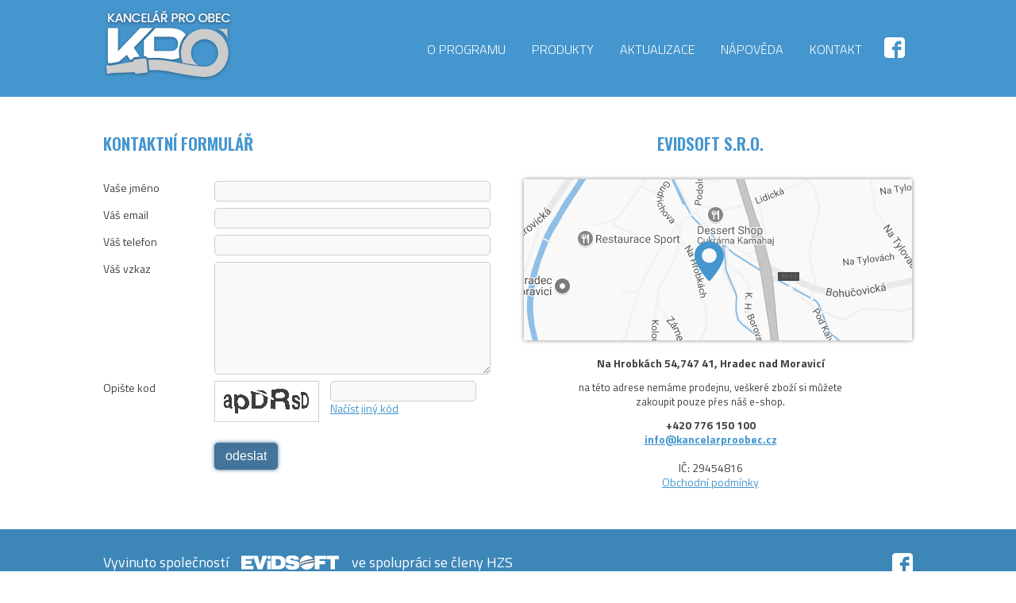

--- FILE ---
content_type: text/html; charset=UTF-8
request_url: https://www.ikpo.cz/kontakt/
body_size: 14128
content:

<!DOCTYPE html PUBLIC "-//W3C//DTD XHTML 1.0 Transitional//EN" "http://www.w3.org/TR/xhtml1/DTD/xhtml1-transitional.dtd">
<html xmlns="http://www.w3.org/1999/xhtml">
<head>
	<meta http-equiv="Content-Type" content="text/html; charset=utf-8" />
    <meta name="google-site-verification" content="Cg1Ib6P5pavOMrBTj-tdcYoFTVLLhzBZe134nYJ-WFE" />
	<meta http-equiv="Cache-Control" content="no-cache"/>
    <meta http-equiv="content-language" content="cz" />
	<title>KPO</title>
	<link href="https://www.ikpo.cz/css/style.css" rel="stylesheet" type="text/css" />
    <!--[if IE 8]><link rel="StyleSheet" media="Screen" href="css/styleForIE8.css" type="text/css" /><![endif]-->
    <!--[if IE 7]><link rel="StyleSheet" media="Screen" href="css/styleForIE7.css" type="text/css" /><![endif]-->
    
    <link href="https://www.ikpo.cz/css/pages/_kontakt.css" rel="stylesheet" type="text/css" />
        <link href="https://www.ikpo.cz/_js/uniform/uniform.default.css" rel="stylesheet" type="text/css" media="screen" />
    <link href="https://www.ikpo.cz/_js/jquery-lightbox/css/prettyPhoto.css" rel="stylesheet"  type="text/css" charset="utf-8" />
    <link href="https://www.ikpo.cz/_js/jquery_validator/validationEngine.jquery.css" rel="stylesheet" type="text/css" media="screen" />
    <link href='https://fonts.googleapis.com/css?family=Ubuntu:300,400,500,700,300italic,400italic,500italic,700italic&subset=latin,cyrillic-ext' rel='stylesheet' type='text/css'>
    <link rel="stylesheet" href="https://www.ikpo.cz/admin/jquery/menu/dropit.css" type="text/css" />
    <link rel="stylesheet" href="https://code.jquery.com/ui/1.11.2/themes/smoothness/jquery-ui.css">
    <link href="https://fonts.googleapis.com/css?family=Titillium+Web:300,400,500,700&amp;subset=latin-ext" rel="stylesheet">
    <link href="https://fonts.googleapis.com/css?family=Oswald:400,600&amp;subset=latin-ext" rel="stylesheet">
</head>
<body>
    <!-- START includes javascripts -->
    <script type="text/javascript" src="https://www.ikpo.cz/_js/jquery/jquery.js"></script>
    <script src="https://code.jquery.com/jquery-1.10.2.js"></script>
    <script src="https://code.jquery.com/ui/1.11.2/jquery-ui.js"></script>
    <script type="text/javascript" src="https://www.ikpo.cz/_js/jquery_validator/jquery.validationEngine-cz.js"></script>
    <script type="text/javascript" src="https://www.ikpo.cz/_js/jquery_validator/jquery.validationEngine.js"></script>
    <script type="text/javascript" src="https://www.ikpo.cz/_js/jquery-lightbox/js/jquery.prettyPhoto.js"></script>
    <script type="text/javascript" src="https://www.ikpo.cz/_js/scripto/scripto.js" ></script>
    <script src="https://www.ikpo.cz/admin/jquery/menu/dropit.js"></script>

    <!-- START includes javascripts -->
        <input type="hidden" id="url" value="https://www.ikpo.cz/" />
    <script>

	var url = document.getElementById("url").value;

    function nacti(url,name_fce,para) {
        var url = url+"?"+para+"&name_fce="+name_fce+"&callback=ws_results";
        var script = document.createElement("script");
        script.setAttribute('type','text/javascript');
        script.setAttribute('src',url);
        appendChild(script, "show_AS(1);");
        document.getElementById('script').appendChild(script);
    }

    function appendChild(node, text) {
        if (null == node.canHaveChildren || node.canHaveChildren) {
            node.appendChild(document.createTextNode(text));
        } else {
            node.text = text;
        }
    }

    function loadvar(obj){
        $('#id_varianta_update').val(obj.value);
    }

	function show_n(id) {
		show('notifyBg4');
		$('#addcart').val(id);
		document.getElementById("addcart").value = id;
		alert(document.getElementById("addcart").value);
	}

	var myvar = 0;

	function checkLic(field, rules, i, options){
		$.post( "https://www.ikpo.cz/ajax/ajax-lic.php", { fieldValue: field.val() })
		  .done(function( data ) {
			myvar = data;
		  });

		if(myvar=="0") {
			return true;
		}
		else if(myvar=="1") {
			 return options.allrules.validate2fields.alertLic;
		}
		else if(myvar=="2") {
			 return options.allrules.validate2fields.alertHos;
		}
		else if(myvar=="3") {
			 return options.allrules.validate2fields.alertText;
		}
		else if(myvar=="4") {
			 return options.allrules.validate2fields.alertHos2;
		}
		else {
			return options.allrules.validate2fields.alertError;
		}
	}

	function checkUpdate(field, rules, i, options){
		$.post( "https://www.ikpo.cz/ajax/ajax-update.php", { fieldValue: field.val() })
		  .done(function( data ) {
			myvar = data;
		  });

    	if(myvar=="0") {
			return true;
		}
		else if(myvar=="1") {
			 return options.allrules.validate2fields.alertLic;
		}
		else if(myvar=="2") {
			 return options.allrules.validate2fields.alertLicMedium;
		}
		else if(myvar=="3") {
			 return options.allrules.validate2fields.alertLicNejde;
		}
		else {
			return options.allrules.validate2fields.alertError;
		}
	}

	function returnHosting(obj) {
	}

	function nactiMesto() {
		var okres = $('#okres').val();
		//var zeme = $('#zeme').val();
		nacti(url+"_class/json.php","returnMesto","para=1&id="+okres);
	}

	function nactiZeme() {
		var okres = $('#okres').val();
		var zeme = $('#zeme').val();
		nacti(url+"_class/json.php","returnZeme","para=2&zeme="+zeme);
	}

    function returnZeme(obj) {
        var html = '';
        $('#okres option').remove();
        $('#okres optgroup').remove();
        //$('#mesto option').remove();
        var len = obj["kraj"]["id"].length;
        html = '<option></option>';
        for (var i = 0; i< len; i++) {
            html += '<optgroup label="' + obj["kraj"]["nazev"][i] + '">';
            //alert(html);
            var len2 = obj["okres"][obj["kraj"]["id"][i]]["id"].length;
            for(var x = 0; x< len2; x++) {
                html += '<option value="' + obj["okres"][obj["kraj"]["id"][i]]["id"][x] + '">' + obj["okres"][obj["kraj"]["id"][i]]["nazev"][x] +'</option>';
            }
            html +='</optgroup>';
        }
        $('#okres').append(html);
    }

	function returnMesto(obj) {
		var html = '';
		$('#mesto option').remove();
		html = '<option></option>';
		var len = obj["mesto"].length;
		for (var i = 0; i< len; i++) {
			html += '<option value="' + obj["id"][i] + '">' + obj["mesto"][i] + " [" +  obj["psc"][i] +']</option>';
		}
		$('#mesto').append(html);
	}

	$(document).ready(function() {
        $('.default').dropit({ action: 'mouseenter' });
	});

    (function(i,s,o,g,r,a,m){i['GoogleAnalyticsObject']=r;i[r]=i[r]||function(){
            (i[r].q=i[r].q||[]).push(arguments)},i[r].l=1*new Date();a=s.createElement(o),
        m=s.getElementsByTagName(o)[0];a.async=1;a.src=g;m.parentNode.insertBefore(a,m)
    })(window,document,'script','//www.google-analytics.com/analytics.js','ga');
    ga('create', 'UA-50232564-1', 'ikpo.cz');
    ga('send', 'pageview');
</script>

            
        <div id="head">
        <div class="global">
            <div class="float logo"><a href="https://www.ikpo.cz/"><img src="https://www.ikpo.cz/_images/image/logo.png" alt="ikpo" /></a></div>
            <div class="flaot menu">
                <ul class="default ul">
                    <!--<li class="li"><a href="https://www.ikpo.cz/" class="fontFace a">Úvodní strana</a></li>-->
                    <li class="li"><a href="https://www.ikpo.cz/" class="fontFace a">O programu</a></li>
                    <li class="li"><a href="https://www.ikpo.cz/objednavka/" class="fontFace a">Produkty</a></li>
                    <li class="li"><a href="https://www.ikpo.cz/aktualizace/" class="fontFace a">Aktualizace</a></li>
                    <!--<li class="li"><a href="https://www.ikpo.cz/pripravujeme/" class="fontFace a">Připravujeme</a></li>
                    <li class="li"><a href="https://www.ikpo.cz/novinky-akce/" class="fontFace a">Novinky a akce</a></li>
                    <li class="li"><a href="https://www.ikpo.cz/pomahame-vam/" class="fontFace a">Pomáháme Vám</a></li>-->
                    <li class="li"><a href="https://www.ikpo.cz/napoveda/" class="fontFace a">Nápověda</a></li>
                    <li class="li"><a href="https://www.ikpo.cz/kontakt/" class="fontFace a">Kontakt</a></li>
                    <li class="fb">
                        <a href="https://www.facebook.com/KPO-Kancel%C3%A1%C5%99-pro-obec-121930077829065/timeline/" class="a" target="_blank">
                            <img src="https://www.ikpo.cz/_images/image/fb.png" alt="fb"/>
                        </a>
                    </li>
                </ul>
            </div>
        </div>
    </div>
    <div id="data" class="global">
    <div class="box" id="kontakt">
        <div class="boxes">
            <div class="float leftS">
                <h2>Kontaktní formulář</h2>
                <div class="blank"></div>
                <div class="blank"></div>
                <div id="formR">
                    <form action="https://www.ikpo.cz/kontakt/" method="post" id="registerForm">
                        <br />
                                        <div id="row_jmeno" class="row">
        	<div class="formTitle">Vaše jméno</div>
            <div class="formInput">            
            <script>
             $(function() {
					$( '#jmeno' ).tooltip();
		 	  });
                            </script>
            <input type="text" name="jmeno" title="" id="jmeno" maxlength="255" value="" class="validate[required],text-input"  /></div>
            <div class="clear"></div>
        </div>
        <div class="blank3"></div>
                        <div id="row_email" class="row">
        	<div class="formTitle">Váš email</div>
            <div class="formInput"><input type="text" name="email" id="email" maxlength="255" value="" class="validate[required],text-input"  /></div>
            <div class="clear"></div>
        </div>
        <div class="blank3"></div>
                        <div id="row_tel" class="row">
        	<div class="formTitle">Váš telefon</div>
            <div class="formInput">            
            <script>
             $(function() {
					$( '#tel' ).tooltip();
		 	  });
                            </script>
            <input type="text" name="tel" title="" id="tel" maxlength="15" value=""   /></div>
            <div class="clear"></div>
        </div>
        <div class="blank3"></div>
                        <div id="row_text" class="row">
        	<div class="formTitle">Váš vzkaz</div>
            <div class="formInput"><textarea name="text" id="text" rows="1" cols="1"></textarea></div>
            <div class="clear"></div>
        </div>
        <div class="blank3"></div>
                        <div id="row_captcha_code" class="row">
        	<div class="formTitle">Opište kod</div>
            <div class="formInput">            <div id="cap">
            	<div class="float capche">
                	 <img id="captcha" src="https://www.ikpo.cz/_libs/capcha/securimage_show.php" alt="CAPTCHA Image" />
                </div>
                <div class="float inp">
                	 <input type="text" name="captcha_code" id="captcha_code" class="validate[required],text-input"  maxlength="6" /><br/>
                     <a href="#" onclick="document.getElementById('captcha').src = 'https://www.ikpo.cz/_libs/capcha/securimage_show.php?' + Math.random(); return false">Načíst jiný kód</a>
                </div>
            	<div class="clear"></div>
            </div>
            </div>
            <div class="clear"></div>
        </div>
        <div class="blank3"></div>
        <br />

        <div class="blank3"></div>
		<div>
        	<div class="formTitle"></div>
            <div class="btn">
            	<input type="hidden" name="ac" value="1"  />
            	                                                    <input class="submit-button" type="submit" value="odeslat" />
                			</div>
        </div>
                            </form>
                </div>
            </div>
            <div class="float rightS">
                                    <h2 class="cufon3">Evidsoft s.r.o.</h2>
                    <img src="https://www.ikpo.cz/_images/mapa.png" alt="mapa" class="mapa" />

                    <b>Na Hrobkách 54,747 41, Hradec nad Moravicí</b>

                    <div class="note">na této adrese nemáme prodejnu, veškeré zboží si můžete zakoupit pouze přes náš e-shop.</div>

                    <div class="val"><b>+420 776 150 100   </b></div>
                    <div class="val"><b><a href="mailto:info@kancelarproobec.cz">info@kancelarproobec.cz</a></b></div><br>

                    <div class="val">IČ: 29454816</div>
                    <a href="https://www.ikpo.cz/obchodni-podminky/">Obchodní podmínky</a>
                            </div>
            <div class="clear"></div>
        </div>
    </div>
</div>
</div>
<script type="text/javascript">
$(document).ready(function(){ 
	$("#registerForm").validationEngine('attach'); 
	
});
</script>
    <div id="footer">
        <div class="global">
            <div class="footer-1">
                Vyvinuto společností
                <img src="https://www.ikpo.cz/_images/image/evidsoft.png" class="evidsoft">
                ve spolupráci se členy HZS
            </div>
            <div class="footer-2">
                <a href="https://www.facebook.com/KPO-Kancel%C3%A1%C5%99-pro-obec-121930077829065/timeline/" class="a" target="_blank">
                    <img src="https://www.ikpo.cz/_images/image/fb.png" alt="fb"/>
                </a>
            </div>
            <div class="clear"></div>
            <div class="footer-3">
                © Kancelář pro obec 2017
            </div>
            <div class="footer-4">
                <div class="phone">+420 776 150 100</div>
                <a href=""><div class="mail">info@kancelarproobec.cz</div></a>
            </div>
            <div class="clear"></div>
        </div>
    </div>

    <div id="script"></div>
</body>
</html>

--- FILE ---
content_type: text/css
request_url: https://www.ikpo.cz/css/style.css
body_size: 25595
content:
body{
	font-size: 14px;
	font-family: 'Titillium Web', sans-serif;
	margin:0px;
	color:#404040;
	background-color:white;
	background-repeat:no-repeat;
	background-position:top center;
	line-height:18px;
}
label {
    display: inline-block;
  }
.fformError {
	position:absolute;
	top:300px; left:300px;
	width:150px;
	padding-bottom:15px;
	display:block;
	z-index:5000;
}
.fformErrorContent {
	width:100%;
	background:#000;
	color:#fff;
	font-family:tahoma;
	font-size:10px;
	box-shadow: 0px 0px 6px #000;
	-moz-box-shadow: 0px 0px 6px #000;
	-webkit-box-shadow: 0px 0px 6px #000;
	padding:4px 10px 4px 10px;
	border-radius: 6px;
	-moz-border-radius: 6px;
	-webkit-border-radius: 6px;
}
.ffromErrorArrow{
	position:absolute;
	bottom:0;left:20px;
	width:15px; height:15px;
}

.ffromErrorArrow div{
	box-shadow: 0px 0px 6px #000;
	-moz-box-shadow: 0px 0px 6px #000;
	-webkit-box-shadow: 0px 0px 6px #000;
	font-size:0px;
}

.line10{width:15px;height:1px; background:#000;margin:0 auto; font-size:0px; display:block;}
.line9{width:13px;height:1px; background:#000;margin:0 auto;display:block;}
.line8{width:11px;height:1px; background:#000;margin:0 auto;display:block;}
.line7{width:9px;height:1px; background:#000;margin:0 auto;display:block;}
.line6{width:7px;height:1px; background:#000;margin:0 auto;display:block;}
.line5{width:5px;height:1px; background:#000;margin:0 auto;display:block;}
.line4{width:3px;height:1px; background:#000;margin:0 auto;display:block;}
.line3{width:1px;height:1px; background:#000;margin:0 auto;display:block;}


.tooltip2 {
	border-bottom: 1px dotted #000000; color: #000000; outline: none;
	cursor: help; text-decoration: none;
	position: relative;
}
.tooltip2 span {
	margin-left: -999em;
	position: absolute;
	font-size:12px;
}
.tooltip2:hover span {
	border-radius: 5px 5px; -moz-border-radius: 5px; -webkit-border-radius: 5px;
	box-shadow: 5px 5px 5px rgba(0, 0, 0, 0.1); -webkit-box-shadow: 5px 5px rgba(0, 0, 0, 0.1); -moz-box-shadow: 5px 5px rgba(0, 0, 0, 0.1);
	font-family: Calibri, Tahoma, Geneva, sans-serif;
	position: absolute; left: 1em; top: 2em; z-index: 99;
	margin-left: 0px; width: 550px;
	z-index:6000;
}
.tooltip2:hover img {
	border: 0; margin: -10px 0 0 -55px;
	float: left; position: absolute;
}
.tooltip2:hover em {
	font-family: Candara, Tahoma, Geneva, sans-serif; font-size: 1.2em; font-weight: bold;
	display: block; padding: 0.2em 0 0.6em 0;
}
.tooltip {
	border-bottom: 1px dotted #000000; color: #000000; outline: none;
	cursor: help; text-decoration: none;
	position: relative;
}
.tooltip span {
	margin-left: -999em;
	position: absolute;
	font-size:12px;
}
.tooltip:hover span {
	border-radius: 5px 5px; -moz-border-radius: 5px; -webkit-border-radius: 5px;
	box-shadow: 5px 5px 5px rgba(0, 0, 0, 0.1); -webkit-box-shadow: 5px 5px rgba(0, 0, 0, 0.1); -moz-box-shadow: 5px 5px rgba(0, 0, 0, 0.1);
	font-family: Calibri, Tahoma, Geneva, sans-serif;
	position: absolute; left: 1em; top: 2em; z-index: 99;
	margin-left: -300px; width: 550px;
	z-index:6000;
}
.tooltip:hover img {
	border: 0; margin: -10px 0 0 -55px;
	float: left; position: absolute;
}
.tooltip:hover em {
	font-family: Candara, Tahoma, Geneva, sans-serif; font-size: 1.2em; font-weight: bold;
	display: block; padding: 0.2em 0 0.6em 0;
}
.classic { padding: 0.8em 1em; }
.custom { padding: 0.5em 0.8em 0.8em 2em; }
* html a:hover { background: transparent; }
.classic {background: #FFFFAA; border: 1px solid #FFAD33; }
.critical { background: #FFCCAA; border: 1px solid #FF3334;	}
.help { background: #9FDAEE; border: 1px solid #2BB0D7;	}
.info { background: #9FDAEE; border: 1px solid #2BB0D7;	}
.warning { background: #FFFFAA; border: 1px solid #FFAD33; }

/*.fontFace{
	font-family: 'Titillium Web', sans-serif;
}
.fontFace2{
	color:#43bcf9;
	font-size:20px;	
	font-family: 'Ubuntu', sans-serif;	
}

.fontFace3{
	font-family: arial, 'Ubuntu', sans-serif;	
}*/
#cartBar{
	width: 117px;
	background-color: #004a87;
	color:white;
	position:fixed;
	left:0px;
	top:300px;
	font-size:14px;
	text-transform:uppercase;
	text-align:center;
	border-top:8px solid #218bdc;
	padding-top:10px;
	padding-bottom:5px;
}
#cartBar span{
	margin-top:4px;
	margin-bottom:4px;
	width: 42px;
	display:block;
	margin-left:auto;
	margin-right:auto;
	font-size:23px;
	font-weight:bold;
	text-align:center;
	line-height:42px;
	height: 42px;
	border: 3px solid #218bdb;
	-moz-border-radius: 24px;
	-webkit-border-radius: 24px;
	border-radius: 24px;
	-moz-background-clip: padding;
	-webkit-background-clip: padding-box;
	background-clip: padding-box;
	background-color: #004987;
}
#cartBar a{
	-moz-border-radius: 4px;
	-webkit-border-radius: 4px;
	border-radius: 4px;
	-moz-background-clip: padding;
	-webkit-background-clip: padding-box;
	background-clip: padding-box;
	background-color: #218bdc;
	color:white;
	text-decoration:none;
	text-transform:none;
	padding:4px;
	margin-top:5px;
	display:block;
	width:80%;
	text-align:center;
	margin-left:auto;
	margin-right:auto;
}


/* START global options */
.bold{
	font-weight:bold;	
}
.float{
	float:left;	
}

#data .contact,#data .contact table{
	width: 281px;
}
#data .contact{
	border: 3px solid #f1f1f1;
	background-color: #F2F2F2;
}

.contacts {padding:10px;}
.clear{
	clear:both;	
}
ul.default,ul.default li{
	margin:0px;
	padding:0px;	
	list-style:none;
}
p{
	margin:0px;
	padding:0px;
}
.global{
	width:1020px;
	margin-left:auto;
	margin-right:auto;
	padding: 0 15px;
}
.global2{
	width:980px;
	margin-left:auto;
	margin-right:auto;
	padding: 0 15px;
}
h1,h2,h3,h4{
	margin:0px;
	padding:0px;	
}
h1{
	color: #4596ce;
	font-size: 24px;
	font-weight: bold;
	font-family: 'Oswald', sans-serif;
	text-transform: uppercase;
}
h2 {
	color: #4596ce;
	text-transform: uppercase;
	margin-bottom: 20px;
	font-family: 'Oswald', sans-serif;
}
h2 span {
	color: #000;
}
h3 {
	color: #4596ce;
	font-size: 18px;
	font-weight: bold;
	font-family: 'Oswald', sans-serif;
	margin: 30px 0 10px;
	text-transform: uppercase;
}
a {
	color: #4596ce;
}
a:hover {
	text-decoration: none;
}
.textColor{
	color:#4596ce;
}
/* END global options */
/* START head line */
.blankCart{
	width:100%;
	height:40px;	
}
#cart{
	top:0px;
	position:fixed;
	width:100%;
	background-color:black;
	color:#CCC;
	font-size:16px;	
	text-align:center;
	line-height:40px;
}

#cart p,#cart a{
	display:inline-block;	
	text-decoration:none;
	line-height:40px;
}
#cart p{
	background-image:url([data-uri]);
	background-repeat:no-repeat;
	background-position:left center;
	padding-left:40px;
}
#cart a{
	margin-left:10px;	
}
#cart a span{
	padding:6px;
	-moz-background-clip: padding;
	-webkit-background-clip: padding-box;
	background-clip: padding-box;
	background-color: #919191;
	text-decoration:none;
	font-size:14px;
}
#cart span{
	color:white;
}
#headLine{
	width:100%;
	background-image:url([data-uri]);
	background-repeat:repeat-x;
	background-position:bottom;
	height:5px;	
	color:#808080;
	font-size:13px;
}
#headLine a{
	background-image:url([data-uri]);
	background-repeat:no-repeat;
	background-position:left;
	padding-left:30px;	
	text-decoration:none;
	color:#808080;
}
#headLine span{
	font-weight:bold;
	text-transform:uppercase;
	color:white;
	line-height:42px;	
}
/* END head line */

/* START head */
#head {
	background: #4596ce;
	padding: 10px 0;
	min-width: 1050px;
}
#head .menu{
	width:1010px;
	text-align:right;
}
#head .menu .ul .li{
	display:inline-block;	
}
#head .menu .ul .li .a{
	font-size:16px;
	color:#fff;
	display:block;
	text-transform: uppercase;
	padding: 15px 15px;
	text-decoration:none;
	font-weight:300;
}
#head .menu .ul .li .a:hover {
	text-decoration: underline;
	background: #4983b2;
}

#head .menu ul li li a {
	text-transform: none !important;
	padding: 5px 8px !important;
}
#head .menu .ul .fb {
	display:inline-block;
}
#head .menu .ul .fb img {
	position: relative;
	top: 5px;
	margin-left: 10px;
}
#head .default {
	padding-top: 28px;
	padding-bottom: 26px;
}

#head .dropit-subli {
	font-size:14px;
	color:#808080;
	display:block;
	text-decoration:none;
	font-weight:normal;	
	padding-left: 5px;
	padding:3px;
}

/* END head */
/* START slider options */
#slider .com{
	width:980px;
	-moz-border-radius: 6px;
	-webkit-border-radius: 6px;
	border-radius: 6px;
	-moz-background-clip: padding;
	-webkit-background-clip: padding-box;
	background-clip: padding-box;
	background-color: #f5f5f5;
	padding:32px;
	padding-top:30px;
	padding-bottom:40px;
	margin-bottom:80px;
}
#slider .com p.title{
	color: #39a3ed;
	font-size: 32px;
	font-weight: bold;
	text-transform:uppercase;
	margin-bottom:20px;
}
#slider .com p.prerex{
	display:block;
	width:555px;
	font-weight:100;
	font-size:15px;
	line-height:20px;
	margin-bottom:50px;
}
#slider .com a.link{
	width: 346px;
	height: 25px;
	padding-top:7px;
	border: 1px solid #2d87e3;
	-moz-border-radius: 13px;
	-webkit-border-radius: 13px;
	border-radius: 13px;
	-moz-background-clip: padding;
	-webkit-background-clip: padding-box;
	background-clip: padding-box;
	background-color: #7f7f7f;
	background-image: url([data-uri]);
	background-image: -moz-linear-gradient(bottom, #2577db 0%, #49cbff 100%);
	background-image: -o-linear-gradient(bottom, #2577db 0%, #49cbff 100%);
	background-image: -webkit-linear-gradient(bottom, #2577db 0%, #49cbff 100%);
	background-image: linear-gradient(bottom, #2577db 0%, #49cbff 100%);
	color: #fff;
	font-size: 16px;
	font-weight: bold;
	text-shadow: 0 1px 1px rgba(0,0,0,.75);
	text-align:center;
	display:block;
	text-transform:uppercase;
	line-height:20px;	
	text-decoration:none;
}
#slider img{
	position:absolute;
	margin-top:-360px;	
	margin-left:610px;
}
/* END slider options */
#why .co{
	position:absolute;
	margin-top:-68px;
}
#why .co div{
	display:inline-block;
	padding-left:61px;
	height:53px;
	font-size:13px;
	color:#808080;
	font-weight:100;	
	width:200px;
	background-image:url([data-uri]);
	background-repeat:no-repeat;
	background-position:0px 4px;
	margin-right:30px;
}
#why div span{
	font-size:14px;
	color:#424242;
	font-weight:bold;
	display:block;	
}
/* START data */
#data .com{
	padding-top:15px;
	margin-bottom:20px;
}
#data .com h1,#data .com h2{
	width:100%;
	text-transform:uppercase;
	margin-bottom: 20px;
	line-height:23px;
}
#data .com h2 span{
	font-weight:100;
	font-size:14px;
	text-transform:uppercase;
	display:block;	
}
#data .com .nav{
	width:100%;	
	text-align:center;
	margin-bottom:20px;
}
#data .com .nav a{
	display:inline-block;	
	font-weight:100;
	color:#808080;
	padding-left:5px;
	padding-right:5px;
	line-height:30px;
	font-size:15px;
	text-decoration:none;
	cursor:pointer;
}
#data .com .nav a.active{
	-moz-border-radius: 4px;
	-webkit-border-radius: 4px;
	border-radius: 4px;
	-moz-background-clip: padding;
	-webkit-background-clip: padding-box;
	background-clip: padding-box;
	background-color: #e5e5e5;
	color:#27262b;
}
#data .categories{
	display:none;	
}
#data .com .col{
	width: 450px;
	padding: 20px;
	background-color: #fff;
	margin-bottom: 20px;
	min-height: 180px;
}
#data .com .col.last{
	margin-left:30px;	
}
#data .com .col .img{
	width:150px;	
}
#data .com .col .desc{
	width:285px;
	margin-left:15px;
}
#data .com .col .desc a.link{
	font-size:22px;
	line-height: 22px;
	color:black;
	font-weight:bold;
	text-decoration:none;	
}
#data .com .col .desc a.link span{
	display:block;
	font-weight:100;
	color:#8d8d8d;
}
#data .com .col .desc .price{
	float:left;
	color:white;
	font-size:18px;
	font-weight:bold;
	line-height:34px;
	background: #4596ce;
	padding: 2px 12px;
}
#data .com .col .desc .price2{
	clear: both;
	color:#404040;
	font-size:14px;
	font-weight:bold;
	line-height:20px;
	padding: 2px 12px;
}
#data .com .col .desc p {
	margin-top:10px;
	color:#433a3c;
	padding-bottom:10px;
	margin-bottom:5px;
	font-size: 16px;
	line-height: 19px;
	min-height: 72px;
}
#data .com .col .desc .var{
	font-style:italic;	
	font-size:12px;
	line-height:32px;
}
#data .com .col .desc a.detail{
	display:block;
	text-align:center;
	font-weight:600;
	float:right;
	font-size: 18px;
	padding-top: 10px;
}
/* END data */

#notifyBg,#notifyBg2,#notifyBg2Update,#notifyBg4 {
	width:100%;
	height:100%;
	background-image:url(../_images/bgs/backgroundContent.png);
	background-repeat:repeat;
	position:absolute;
	z-index:999;
	display:none;
	top:0px;
}
#notifyBg #notify,#notifyBg2 #notify,#notifyBg2Update #notify,#notifyBg4 #notify{
	width:600px;
	margin-left:auto;
	margin-right:auto;
	margin-top:200px;
	background-color:white;
	-webkit-border-radius: 12px;
	-moz-border-radius: 12px;
	border-radius: 12px;
	text-align:center;
	color:#73087c;
	font-size:17px;
	padding-top:40px;
	padding-top:20px;
	padding-bottom:20px;
}
#notifyBg #notify p,#notifyBg2 #notify p,#notifyBg2Update #notify p,#notifyBg4 #notify p{
	line-height:20px;
}
#notifyBg #notify .dropIcon,#notifyBg2 #notify .dropIcon,#notifyBg2Update #notify .dropIcon,#notifyBg4 #notify .dropIcon{
	position:absolute;
	width:36px;
	height:36px;
	background-image:url(../_images/image/dropIcon.png);
	background-repeat:no-repeat;
	cursor:pointer;
	margin-left:375px;
	margin-top:-35px;
}
.licForm .input{
	padding-top:20px;
	padding-bottom:10px;
	border-bottom:1px dotted #afafaf;
	margin-bottom:5px;
}
.licForm .input input{
	float:left;
}
.licForm .input input.in{
	border:none;
	height: 24px;
	line-height:24px;
	width:374px;
	margin-right:10px;
	margin-left:10px;
	border: 3px solid #dddddd;
	-moz-border-radius: 4px;
	-webkit-border-radius: 4px;
	border-radius: 4px;
	-moz-background-clip: padding;
	-webkit-background-clip: padding-box;
	background-clip: padding-box;
	background-color: #fff;
	
	margin-top:0px !important;
}
.licForm .input input.ok{
	background-image:url([data-uri])	;
}
.licForm  p{
	font-size:11px;
	color:#666;
	font-style:italic;
}

#hp {
	height: 550px;
	background: #4596ce url("../_images/image/hp.png") center top 10px no-repeat;
	padding-top: 20px;
	min-width: 1050px;
}

#hp h1 {
	font-size: 40px;
	color: #fff;
	text-transform: uppercase;
	line-height: 48px;
}

#hp .h1-holder {
	float: left;
	width: 600px;
}

#hp .h1-desc {
	float: right;
	width: 350px;
	text-align: center;
	font-size: 20px;
	color: #fff;
	font-weight: 300;
	line-height: 26px;
}

#hp .link-holder {
	text-align: center;
	width: 700px;
	margin-top: 350px;
}

#hp .link-holder .link-but {
	display: inline-block;
	border-radius: 10px;
	background: #44749b;
	padding: 15px 70px;
	font-size: 23px;
	color: #fff;
	font-weight: 500;
	box-shadow: 0px 0px 5px 0px rgba(68,116,155,1);
}

#hp .link-holder .link-but:hover {
	background: #274a67
}

#under-hp {
	padding: 90px 0 50px;
}

#under-hp h2 {
	text-align: center;
	font-size: 30px;
	line-height: 36px;
	font-family: 'Oswald', sans-serif;
	text-transform: uppercase;
	margin-bottom: 40px;
}

#under-hp-prehled {
	float: left;
	width: 350px;
}

#under-hp-legislativa {
	float: right;
	width: 550px;
}

#under-hp-legislativa p {
	font-size: 18px;
	line-height: 24px;
	margin-bottom: 35px;
	color: #808080;
	font-weight: 300;
}

#under-hp-prehled .item {
	padding: 10px 0;
	margin-bottom: 5px;
}

#under-hp-prehled .headline {
	font-weight: bold;
	color: #808080;
	font-size: 22px;
	line-height: 24px;
}

#under-hp-prehled .subline {
	color: #808080;
	font-size: 16px;
}

#under-hp-prehled .item.book {
	background: url("../_images/image/icon-book.png") center right no-repeat;
}

#under-hp-prehled .item.flame {
	background: url("../_images/image/icon-flame.png") center right no-repeat;
}

#under-hp-prehled .item.user {
	background: url("../_images/image/icon-user.png") center right no-repeat;
}

#under-hp-prehled .item.money {
	background: url("../_images/image/icon-money.png") center right no-repeat;
}

#under-hp-prehled .item.youth {
	background: url("../_images/image/icon-youth.png") center right no-repeat;
}

#under-hp-legislativa a {
	font-weight: 500;
	display: inline-block;
	margin: 0 30px 0 0;
	font-size: 24px;
	color: #222;
}

#under-hp-legislativa a:hover {
	text-decoration: none;
}

#footer {
	padding: 30px 0;
	background: #3d86b8;
	color: #fff;
	font-size: 18px;
	min-width: 1050px;
}

.evidsoft {
	margin: 0 12px;
	position: relative;
	top: 3px;
}

.footer-1 {
	float: left;
	width: 800px;
}

.footer-2 {
	float: right;
	text-align: right;
	width: 100px;
}

.footer-3 {
	float: left;
	width: 500px;
	margin-top: 15px;
	padding-top: 10px;
}

.footer-4 {
	float: right;
	text-align: right;
	width: 500px;
	margin-top: 10px;
	font-weight: 700;
}

.footer-4 .phone {
	display: inline-block;
	background: url("../_images/image/phone.png") left center no-repeat;
	padding: 10px 0 10px 40px;
	margin-right: 50px;
}


.footer-4 .mail {
	display: inline-block;
	background: url("../_images/image/mail.png") left center no-repeat;
	padding: 10px 0 10px 40px;
	color: #fff;
}

.footer-4 .mail:hover {
	text-decoration: underline;
}

ul {
	padding-left: 20px;
}

ol {
	padding-left: 20px;
	list-style-type: none;
}

li {
	margin: 5px 0;
}

ol li {
	counter-increment: step-counter;
	margin-bottom: 10px;
	position: relative;
}

ol li::before {
	content: counter(step-counter) ". ";
	margin-right: 5px;
	position: absolute;
	left: -18px;
}

.submit-button {
	display: inline-block;
	border-radius: 5px;
	background: #44749b;
	padding: 8px 14px;
	font-size: 16px;
	color: #fff;
	font-weight: 400;
	box-shadow: 0px 0px 5px 0px rgba(68,116,155,1);
	border: 0;
	cursor: pointer;
}

.submit-button.small {
	display: inline-block;
	background: #44749b;
	padding: 7px 12px;
	font-size: 14px;
	color: #fff;
	font-weight: 400;
	border: 0;
	cursor: pointer;
	border-radius: 0;
	box-shadow: none;
}

.submit-button:hover {
	background: #274a67
}

.note {
	font-size: 13px;
	padding: 12px 50px;
}

.pr-block {
	border-radius: 5px;
	background: #f9f9f9;
	box-shadow: 0px 0px 5px 0px rgba(77,77,77,.5);
}

.products h1 {
	margin: 20px 0;
	font-size: 30px;
	line-height: 50px !important;
}

.product {

}

--- FILE ---
content_type: text/css
request_url: https://www.ikpo.cz/css/pages/_kontakt.css
body_size: 1236
content:
#kontakt{
	padding: 50px 0;
}
#kontakt .leftS{
	width: 470px;
	margin-right:60px;
}
#kontakt .rightS{
	width: 470px;
}
#kontakt  h1{
	margin-bottom:40px;	
}
#kontakt .leftS .tit{
	width:100px;
	font-weight:bold;
	color: #2F8FE5;
}
#kontakt .leftS .val{
	width:200px;	
	color:black;
}
#kontakt .leftS .val a{
	color:black;	
}
#kontakt #formR{
	width:100%;	
}
#kontakt #formR .formTitle{
	width:140px;
	float:left;
	margin-bottom: 10px;
}
#kontakt #formR .formInput{
	width: 330px;
	float:left;
	margin-bottom: 8px;
}
#kontakt #formR .formInput input{
	background:#f9f9f9;
	font-size:12px;
	border: 1px solid #ccc;
	border-radius: 5px;
	padding: 5px 8px;
	width: 100%;
}
#kontakt #formR .formInput textarea{
	background:#f9f9f9;
	font-size:12px;
	border: 1px solid #ccc;
	border-radius: 5px;
	padding: 5px 8px;
	width: 100%;
	height: 130px;
}
#kontakt #formR .formInput .inp{
	margin-left:14px;	
}
#kontakt #formR .formInput .inp input{

}
#kontakt #formR .formInput .inp a{

}
#kontakt #formR .buttonForm{
	text-align:right;
	padding-top:10px;
}
#kontakt #formR .capche img{
	border:1px solid #d1d1d1;
}

#kontakt .rightS {
	text-align: center;
}

#kontakt .mapa {
	margin: 16px 0 20px;
	box-shadow: 0px 0px 5px 0px rgba(55,55,55,0.6);
}

--- FILE ---
content_type: text/css
request_url: https://www.ikpo.cz/admin/jquery/menu/dropit.css
body_size: 960
content:
/*
 * Dropit v1.1.0
 * http://dev7studios.com/dropit
 *
 * Copyright 2012, Dev7studios
 * Free to use and abuse under the MIT license.
 * http://www.opensource.org/licenses/mit-license.php
 */

/* These styles assume you are using ul and li */
.default {
    list-style: none;
	padding: 0;
	margin: 0;
}
.default .dropit-trigger { position: relative; }
.default .dropit-submenu {
    position: absolute;
    top: 100%;
    left: 0; /* dropdown left or right */
    z-index: 1000;
    display: none;
    min-width: 200px;
    list-style: none;
	padding: 0;
	margin: 0;
}
ul {margin-bottom:1em;
  padding-left:30px;}
.default ul.dropit-submenu {
  -webkit-box-shadow:rgba(0, 0, 0, 0.14902) 0 1px 3px;
  background-color:#FFFFFF;
  border:1px solid #B2B2B2;
  border-radius:3px;
  box-shadow:rgba(0, 0, 0, 0.14902) 0 1px 3px;
  margin:3px 0 0 1px;
  padding:6px 0;
}
.dropit .dropit-open .dropit-submenu { display: block; }


--- FILE ---
content_type: text/plain
request_url: https://www.google-analytics.com/j/collect?v=1&_v=j102&a=1034032170&t=pageview&_s=1&dl=https%3A%2F%2Fwww.ikpo.cz%2Fkontakt%2F&ul=en-us%40posix&dt=KPO&sr=1280x720&vp=1280x720&_u=IEBAAAABAAAAACAAI~&jid=305557760&gjid=433353068&cid=166838386.1769150624&tid=UA-50232564-1&_gid=554688449.1769150624&_r=1&_slc=1&z=640906804
body_size: -448
content:
2,cG-8GSCSGYNRL

--- FILE ---
content_type: application/javascript
request_url: https://www.ikpo.cz/_js/scripto/scripto.js
body_size: 175
content:


function blankIt(obj){
	val = $(obj).val();
	$(obj).attr('value','');
	
}

function hide(id){
	$('#'+id).hide();
}
function show(id){
	$('#'+id).show();
}
/* END Slider js*/

--- FILE ---
content_type: application/javascript
request_url: https://www.ikpo.cz/_js/jquery_validator/jquery.validationEngine-cz.js
body_size: 13009
content:
(function($){
    $.fn.validationEngineLanguage = function(){
    };
    $.validationEngineLanguage = {
        newLang: function(){
            $.validationEngineLanguage.allRules = {
                "required": { // Add your regex rules here, you can take telephone as an example
                    "regex": "none",
                    "alertText": "* Tato položka je povinná",
                    "alertTextCheckboxMultiple": "* Prosím vyberte jednu možnost",
                    "alertTextCheckboxe": "* Tato položka je povinná"
                },
                 "requiredInFunction": { 
                    "func": function(field, rules, i, options){
						bool = true;
						$( ".padl30 input:text" ).each(function( index ) {
						   if($(this).attr('id') != $(field).attr('id')){
							    //alert($(field).val()+' == '+$(this).val());
								
							    if($(field).val() == $(this).val()) bool = false;					
						   }
						   
						});
						return bool;
                    },
                    "alertText": "* Internetové adresy nesmí být stejné"
                },
                "minSize": {
                    "regex": "none",
                    "alertText": "* Minimálně ",
                    "alertText2": " znaky"
                },
                "maxSize": {
                    "regex": "none",
                    "alertText": "* Maximálně ",
                    "alertText2": " znaky"
                },
				"groupRequired": {
                    "regex": "none",
                    "alertText": "* Musíte zadat jedno z nasledujících polí"
                },
                "min": {
                    "regex": "none",
                    "alertText": "* Minimální hodnota je "
                },
                "max": {
                    "regex": "none",
                    "alertText": "* Maximální hodnota je "
                },
                "past": {
                    "regex": "none",
                    "alertText": "* Datum před "
                },
                "future": {
                    "regex": "none",
                    "alertText": "* Datum po "
                },	
                "maxCheckbox": {
                    "regex": "none",
                    "alertText": "* Počet vybraných položek přesáhl limit"
                },
                "minCheckbox": {
                    "regex": "none",
                    "alertText": "* Prosím vyberte ",
                    "alertText2": " volbu"
                },
                "equals": {
                    "regex": "none",
                    "alertText": "* Pole se neshodují"
                },
                "creditCard": {
                    "regex": "none",
                    "alertText": "* Neplatné číslo kreditní karty"
                },
                "CZphone": {
                    // telefoní číslo
                    "regex": /^[+]?[0-9]{9,}$/,
                    "alertText": "* Neplatné telefoní číslo, zadejte ve formátu 777666555, nebo s předčíslím země +420777666555"
                },
                "phone": {
                    // credit: jquery.h5validate.js / orefalo
                    "regex": /^([\+][0-9]{1,3}([ \.\-])?)?([\(][0-9]{1,6}[\)])?([0-9 \.\-]{1,32})(([A-Za-z \:]{1,11})?[0-9]{1,4}?)$/,
                    "alertText": "* Neplatné telefoní číslo"
                },
                "email": {
                    // Shamelessly lifted from Scott Gonzalez via the Bassistance Validation plugin https://projects.scottsplayground.com/email_address_validation/
                    "regex": /^((([a-z]|\d|[!#\$%&'\*\+\-\/=\?\^_`{\|}~]|[\u00A0-\uD7FF\uF900-\uFDCF\uFDF0-\uFFEF])+(\.([a-z]|\d|[!#\$%&'\*\+\-\/=\?\^_`{\|}~]|[\u00A0-\uD7FF\uF900-\uFDCF\uFDF0-\uFFEF])+)*)|((\x22)((((\x20|\x09)*(\x0d\x0a))?(\x20|\x09)+)?(([\x01-\x08\x0b\x0c\x0e-\x1f\x7f]|\x21|[\x23-\x5b]|[\x5d-\x7e]|[\u00A0-\uD7FF\uF900-\uFDCF\uFDF0-\uFFEF])|(\\([\x01-\x09\x0b\x0c\x0d-\x7f]|[\u00A0-\uD7FF\uF900-\uFDCF\uFDF0-\uFFEF]))))*(((\x20|\x09)*(\x0d\x0a))?(\x20|\x09)+)?(\x22)))@((([a-z]|\d|[\u00A0-\uD7FF\uF900-\uFDCF\uFDF0-\uFFEF])|(([a-z]|\d|[\u00A0-\uD7FF\uF900-\uFDCF\uFDF0-\uFFEF])([a-z]|\d|-|\.|_|~|[\u00A0-\uD7FF\uF900-\uFDCF\uFDF0-\uFFEF])*([a-z]|\d|[\u00A0-\uD7FF\uF900-\uFDCF\uFDF0-\uFFEF])))\.)+(([a-z]|[\u00A0-\uD7FF\uF900-\uFDCF\uFDF0-\uFFEF])|(([a-z]|[\u00A0-\uD7FF\uF900-\uFDCF\uFDF0-\uFFEF])([a-z]|\d|-|\.|_|~|[\u00A0-\uD7FF\uF900-\uFDCF\uFDF0-\uFFEF])*([a-z]|[\u00A0-\uD7FF\uF900-\uFDCF\uFDF0-\uFFEF])))\.?$/i,
                    "alertText": "* Neplatná emailová adresa"
                },
                "integer": {
                    "regex": /^[\-\+]?\d+$/,
                    "alertText": "* Zadejte pouze čísla"
                },
                "number": {
                    // Number, including positive, negative, and floating decimal. credit: orefalo
                    "regex": /^[\-\+]?((([0-9]{1,3})([,][0-9]{3})*)|([0-9]+))?([\.]([0-9]+))?$/,
                    "alertText": "* Neplatné číslo"
                },
                "CZdate": {
                    // datum ve formátu jak se používá v čr
                    "regex": /^(0[1-9]|[12][0-9]|3[01])[. /.](0[1-9]|1[012])[. /.](19|20)\d{2}$/,
                    "alertText": "* Neplatné datum, datum musí být ve formátu den.měsíc.rok (dd.mm.rrrr)"
                },
                "date": {
                    // Date in ISO format. Credit: bassistance
                    "regex": /^\d{4}[\/\-](0?[1-9]|1[012])[\/\-](0?[1-9]|[12][0-9]|3[01])$/,
                    "alertText": "* Neplatné datum, datum musí být ve formátu YYYY-MM-DD"
                },
                "ipv4": {
                    "regex": /^((([01]?[0-9]{1,2})|(2[0-4][0-9])|(25[0-5]))[.]){3}(([0-1]?[0-9]{1,2})|(2[0-4][0-9])|(25[0-5]))$/,
                    "alertText": "* Neplatná IP adresa"
                },
                //česká syntaxe pro rodné číslo
                "rc": {
                    "regex": /^\d{2}((0[1-9]|1[012])|(5[1-9]|6[012]))(0[1-9]|[12][0-9]|3[01])\/([0-9]{2,4})$/,
                    "alertText": "* Neplatné rodné číslo, tvar musí být 895431/4567"
                },
                //poštovní směrovací číslo
                "psc": {
                    "regex": /^\d{3}[ \.\-]\d{2}$/,
                    "alertText": "* Neplatné poštovní směrovací číslo, tvar musí být 456 45"
                },
                "url": {
                    "regex": /^(https?|ftp):\/\/(((([a-z]|\d|-|\.|_|~|[\u00A0-\uD7FF\uF900-\uFDCF\uFDF0-\uFFEF])|(%[\da-f]{2})|[!\$&'\(\)\*\+,;=]|:)*@)?(((\d|[1-9]\d|1\d\d|2[0-4]\d|25[0-5])\.(\d|[1-9]\d|1\d\d|2[0-4]\d|25[0-5])\.(\d|[1-9]\d|1\d\d|2[0-4]\d|25[0-5])\.(\d|[1-9]\d|1\d\d|2[0-4]\d|25[0-5]))|((([a-z]|\d|[\u00A0-\uD7FF\uF900-\uFDCF\uFDF0-\uFFEF])|(([a-z]|\d|[\u00A0-\uD7FF\uF900-\uFDCF\uFDF0-\uFFEF])([a-z]|\d|-|\.|_|~|[\u00A0-\uD7FF\uF900-\uFDCF\uFDF0-\uFFEF])*([a-z]|\d|[\u00A0-\uD7FF\uF900-\uFDCF\uFDF0-\uFFEF])))\.)+(([a-z]|[\u00A0-\uD7FF\uF900-\uFDCF\uFDF0-\uFFEF])|(([a-z]|[\u00A0-\uD7FF\uF900-\uFDCF\uFDF0-\uFFEF])([a-z]|\d|-|\.|_|~|[\u00A0-\uD7FF\uF900-\uFDCF\uFDF0-\uFFEF])*([a-z]|[\u00A0-\uD7FF\uF900-\uFDCF\uFDF0-\uFFEF])))\.?)(:\d*)?)(\/((([a-z]|\d|-|\.|_|~|[\u00A0-\uD7FF\uF900-\uFDCF\uFDF0-\uFFEF])|(%[\da-f]{2})|[!\$&'\(\)\*\+,;=]|:|@)+(\/(([a-z]|\d|-|\.|_|~|[\u00A0-\uD7FF\uF900-\uFDCF\uFDF0-\uFFEF])|(%[\da-f]{2})|[!\$&'\(\)\*\+,;=]|:|@)*)*)?)?(\?((([a-z]|\d|-|\.|_|~|[\u00A0-\uD7FF\uF900-\uFDCF\uFDF0-\uFFEF])|(%[\da-f]{2})|[!\$&'\(\)\*\+,;=]|:|@)|[\uE000-\uF8FF]|\/|\?)*)?(\#((([a-z]|\d|-|\.|_|~|[\u00A0-\uD7FF\uF900-\uFDCF\uFDF0-\uFFEF])|(%[\da-f]{2})|[!\$&'\(\)\*\+,;=]|:|@)|\/|\?)*)?$/i,
                    "alertText": "* Neplatný odkaz"
                },
                "onlyNumberSp": {
                    "regex": /^[0-9\ ]+$/,
                    "alertText": "* Pouze čísla"
                },
                "onlyLetterSp": {
                    "regex": /^[a-zA-Z\ \']+$/,
                    "alertText": "* Pouze písmena"
                },
                "onlyLetterNumber": {
                    "regex": /^[0-9a-zA-Z]+$/,
                    "alertText": "* Pouze písmena a číslice"
                },
				"noSpec": {
        		    "regex": /^[0-9a-z\-]+$/,
		        	"alertText": "* Povoleny jen malé písmena bez diakritiky, čísla a znak \- "
                },
                // --- CUSTOM RULES -- Those are specific to the demos, they can be removed or changed to your likings
				
				
				"validateIco": {
                    "alertText": "* Zadejte IČ, pokud nemáte zadejte 00",
					"alertTextErr": "* Neplatné IČ. Správné musí být ve tvaru 12345",
                },
				"validateDic": {
                    "alertText": "* Zadejte DIČ, pokud nemáte zadejte 00",
					"alertTextErr": "* Neplatné DIČ. Správné musí být ve tvaru CZ12345",
                },
                "ajaxUserCall": {
                    "url": "ajaxValidateFieldUser",
                    // you may want to pass extra data on the ajax call
                    "extraData": "name=eric",
                    "alertText": "* Uživatelské jméno je již použito",
                    "alertTextLoad": "* Ověřování, prosím čekejte"
                },
				"ajaxEmailCall": {
                    "url": "https://www.ikpo.cz/ajax/ajax.php",
                    // you may want to pass extra data on the ajax call
                    "alertText": "* Uživatelské jméno je již použito",
                    "alertTextLoad": "* Ověřování, prosím čekejte"
                },
				"sleva": {
                    "url": "https://www.ikpo.cz/ajax/sleva.php",
                    // you may want to pass extra data on the ajax call
                    "alertText": "* Slevový kód nebyl nalezen",
                    "alertTextLoad": "* Ověřování, prosím čekejte"
                },
				"ajaxUpdate": {
                    "url": "https://www.ikpo.cz/ajax/ajax-update.php",
                    // you may want to pass extra data on the ajax call
                    "alertText": "* Licence nebyla nalezena. Kontaktujte nás prosím na čísle +420 776 150 100.",
                    "alertTextLoad": "* Ověřování, prosím čekejte"
                },
				"ajaxLic": {
                    "url": "https://www.ikpo.cz/ajax/ajax-lic.php",
                    // you may want to pass extra data on the ajax call
                    "alertText": "* Licence nebyla nalezena, nebo je hosting k licenci již objednán",
                    "alertTextLoad": "* Ověřování, prosím čekejte"
                },
				"ajaxAkt": {
                    "url": "https://www.ikpo.cz/ajax/ajax-akt.php",
                    // you may want to pass extra data on the ajax call
                    "alertText": "* Licence nebyla nalezena. Kontaktujte nás prosím na čísle +420 776 150 100.",
                    "alertTextLoad": "* Ověřování, prosím čekejte"
                },
				"ajaxEvid": {
                    "url": "https://www.ikpo.cz/ajax/evid.php",
                    // you may want to pass extra data on the ajax call
					//"extraData": "check="+$('#evidencni_cislo').val(),
					"extraDataDynamic": ['#checked'],
                    "alertText": "* Evidenční číslo nebylo v sytému nalezeno",
                    "alertTextLoad": "* Ověřování, prosím čekejte"
                },
				
                "ajaxNameCall": {
                    // remote json service location
                   "url": "https://www.ikpo.cz/ajax/ajax.php",
                    // error
                    "alertText": "* Zadaná adresa je již obsazená",
                    // if you provide an "alertTextOk", it will show as a green prompt when the field validates
                    "alertTextOk": "* Tato url adresa je volná",
                    // speaks by itself
                    "alertTextLoad": "* Ověřování, prosím čekejte"
                },
                "validate2fields": {
                    "alertText": "* Licence již není aktivní, musíte nejprve aktualizovat.",
					"alertLic": "* Licence nebyla nalezena. Kontaktujte nás prosím na čísle +420 776 150 100.",
					"alertLicNejde": "Update nelze provést, máte již plnou verzi.",
					"alertLicMedium": "Tento update je pouze pro přechod z verze SDH zdarma na JSDH Plná verze.",
					"alertHos": "* Pro zadané licenční číslo již objednávka hostingu existuje.",
					"alertHos2": "* Pro zadané licenční číslo již hosting existuje.",
					"alertError": "* Něco je špatně, program nereaguje."
                }
				
				
            };
            
        }
    };
    $.validationEngineLanguage.newLang();
})(jQuery);
